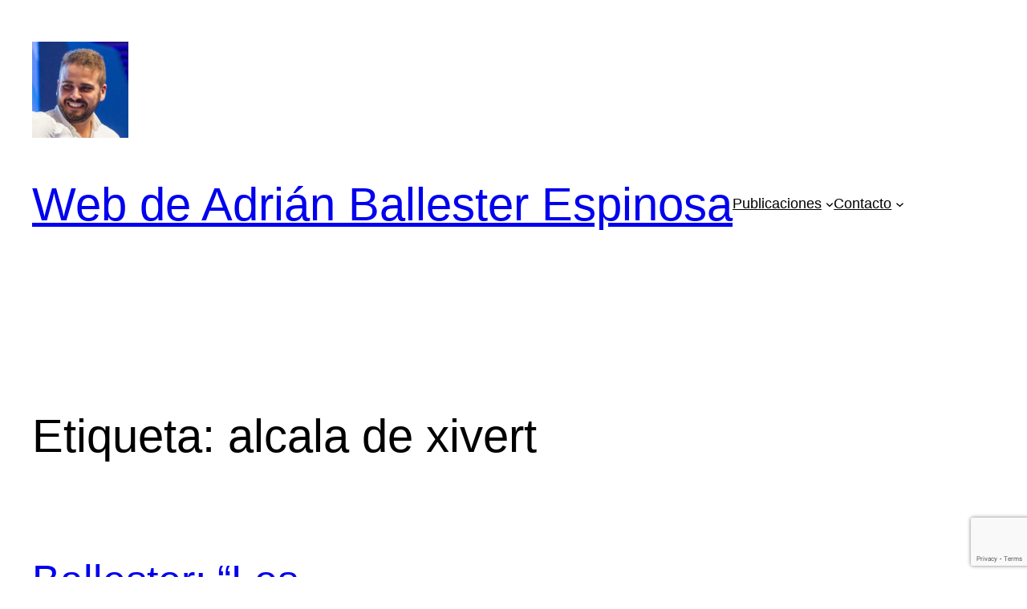

--- FILE ---
content_type: text/html; charset=utf-8
request_url: https://www.google.com/recaptcha/api2/anchor?ar=1&k=6LeXI48UAAAAAPyAOzCCIOKvftQtHfA6EV2gpu3S&co=aHR0cHM6Ly93d3cuYWRyaWFuYmFsbGVzdGVyLmVzOjQ0Mw..&hl=en&v=TkacYOdEJbdB_JjX802TMer9&size=invisible&anchor-ms=20000&execute-ms=15000&cb=mm3qvuk44mco
body_size: 45676
content:
<!DOCTYPE HTML><html dir="ltr" lang="en"><head><meta http-equiv="Content-Type" content="text/html; charset=UTF-8">
<meta http-equiv="X-UA-Compatible" content="IE=edge">
<title>reCAPTCHA</title>
<style type="text/css">
/* cyrillic-ext */
@font-face {
  font-family: 'Roboto';
  font-style: normal;
  font-weight: 400;
  src: url(//fonts.gstatic.com/s/roboto/v18/KFOmCnqEu92Fr1Mu72xKKTU1Kvnz.woff2) format('woff2');
  unicode-range: U+0460-052F, U+1C80-1C8A, U+20B4, U+2DE0-2DFF, U+A640-A69F, U+FE2E-FE2F;
}
/* cyrillic */
@font-face {
  font-family: 'Roboto';
  font-style: normal;
  font-weight: 400;
  src: url(//fonts.gstatic.com/s/roboto/v18/KFOmCnqEu92Fr1Mu5mxKKTU1Kvnz.woff2) format('woff2');
  unicode-range: U+0301, U+0400-045F, U+0490-0491, U+04B0-04B1, U+2116;
}
/* greek-ext */
@font-face {
  font-family: 'Roboto';
  font-style: normal;
  font-weight: 400;
  src: url(//fonts.gstatic.com/s/roboto/v18/KFOmCnqEu92Fr1Mu7mxKKTU1Kvnz.woff2) format('woff2');
  unicode-range: U+1F00-1FFF;
}
/* greek */
@font-face {
  font-family: 'Roboto';
  font-style: normal;
  font-weight: 400;
  src: url(//fonts.gstatic.com/s/roboto/v18/KFOmCnqEu92Fr1Mu4WxKKTU1Kvnz.woff2) format('woff2');
  unicode-range: U+0370-0377, U+037A-037F, U+0384-038A, U+038C, U+038E-03A1, U+03A3-03FF;
}
/* vietnamese */
@font-face {
  font-family: 'Roboto';
  font-style: normal;
  font-weight: 400;
  src: url(//fonts.gstatic.com/s/roboto/v18/KFOmCnqEu92Fr1Mu7WxKKTU1Kvnz.woff2) format('woff2');
  unicode-range: U+0102-0103, U+0110-0111, U+0128-0129, U+0168-0169, U+01A0-01A1, U+01AF-01B0, U+0300-0301, U+0303-0304, U+0308-0309, U+0323, U+0329, U+1EA0-1EF9, U+20AB;
}
/* latin-ext */
@font-face {
  font-family: 'Roboto';
  font-style: normal;
  font-weight: 400;
  src: url(//fonts.gstatic.com/s/roboto/v18/KFOmCnqEu92Fr1Mu7GxKKTU1Kvnz.woff2) format('woff2');
  unicode-range: U+0100-02BA, U+02BD-02C5, U+02C7-02CC, U+02CE-02D7, U+02DD-02FF, U+0304, U+0308, U+0329, U+1D00-1DBF, U+1E00-1E9F, U+1EF2-1EFF, U+2020, U+20A0-20AB, U+20AD-20C0, U+2113, U+2C60-2C7F, U+A720-A7FF;
}
/* latin */
@font-face {
  font-family: 'Roboto';
  font-style: normal;
  font-weight: 400;
  src: url(//fonts.gstatic.com/s/roboto/v18/KFOmCnqEu92Fr1Mu4mxKKTU1Kg.woff2) format('woff2');
  unicode-range: U+0000-00FF, U+0131, U+0152-0153, U+02BB-02BC, U+02C6, U+02DA, U+02DC, U+0304, U+0308, U+0329, U+2000-206F, U+20AC, U+2122, U+2191, U+2193, U+2212, U+2215, U+FEFF, U+FFFD;
}
/* cyrillic-ext */
@font-face {
  font-family: 'Roboto';
  font-style: normal;
  font-weight: 500;
  src: url(//fonts.gstatic.com/s/roboto/v18/KFOlCnqEu92Fr1MmEU9fCRc4AMP6lbBP.woff2) format('woff2');
  unicode-range: U+0460-052F, U+1C80-1C8A, U+20B4, U+2DE0-2DFF, U+A640-A69F, U+FE2E-FE2F;
}
/* cyrillic */
@font-face {
  font-family: 'Roboto';
  font-style: normal;
  font-weight: 500;
  src: url(//fonts.gstatic.com/s/roboto/v18/KFOlCnqEu92Fr1MmEU9fABc4AMP6lbBP.woff2) format('woff2');
  unicode-range: U+0301, U+0400-045F, U+0490-0491, U+04B0-04B1, U+2116;
}
/* greek-ext */
@font-face {
  font-family: 'Roboto';
  font-style: normal;
  font-weight: 500;
  src: url(//fonts.gstatic.com/s/roboto/v18/KFOlCnqEu92Fr1MmEU9fCBc4AMP6lbBP.woff2) format('woff2');
  unicode-range: U+1F00-1FFF;
}
/* greek */
@font-face {
  font-family: 'Roboto';
  font-style: normal;
  font-weight: 500;
  src: url(//fonts.gstatic.com/s/roboto/v18/KFOlCnqEu92Fr1MmEU9fBxc4AMP6lbBP.woff2) format('woff2');
  unicode-range: U+0370-0377, U+037A-037F, U+0384-038A, U+038C, U+038E-03A1, U+03A3-03FF;
}
/* vietnamese */
@font-face {
  font-family: 'Roboto';
  font-style: normal;
  font-weight: 500;
  src: url(//fonts.gstatic.com/s/roboto/v18/KFOlCnqEu92Fr1MmEU9fCxc4AMP6lbBP.woff2) format('woff2');
  unicode-range: U+0102-0103, U+0110-0111, U+0128-0129, U+0168-0169, U+01A0-01A1, U+01AF-01B0, U+0300-0301, U+0303-0304, U+0308-0309, U+0323, U+0329, U+1EA0-1EF9, U+20AB;
}
/* latin-ext */
@font-face {
  font-family: 'Roboto';
  font-style: normal;
  font-weight: 500;
  src: url(//fonts.gstatic.com/s/roboto/v18/KFOlCnqEu92Fr1MmEU9fChc4AMP6lbBP.woff2) format('woff2');
  unicode-range: U+0100-02BA, U+02BD-02C5, U+02C7-02CC, U+02CE-02D7, U+02DD-02FF, U+0304, U+0308, U+0329, U+1D00-1DBF, U+1E00-1E9F, U+1EF2-1EFF, U+2020, U+20A0-20AB, U+20AD-20C0, U+2113, U+2C60-2C7F, U+A720-A7FF;
}
/* latin */
@font-face {
  font-family: 'Roboto';
  font-style: normal;
  font-weight: 500;
  src: url(//fonts.gstatic.com/s/roboto/v18/KFOlCnqEu92Fr1MmEU9fBBc4AMP6lQ.woff2) format('woff2');
  unicode-range: U+0000-00FF, U+0131, U+0152-0153, U+02BB-02BC, U+02C6, U+02DA, U+02DC, U+0304, U+0308, U+0329, U+2000-206F, U+20AC, U+2122, U+2191, U+2193, U+2212, U+2215, U+FEFF, U+FFFD;
}
/* cyrillic-ext */
@font-face {
  font-family: 'Roboto';
  font-style: normal;
  font-weight: 900;
  src: url(//fonts.gstatic.com/s/roboto/v18/KFOlCnqEu92Fr1MmYUtfCRc4AMP6lbBP.woff2) format('woff2');
  unicode-range: U+0460-052F, U+1C80-1C8A, U+20B4, U+2DE0-2DFF, U+A640-A69F, U+FE2E-FE2F;
}
/* cyrillic */
@font-face {
  font-family: 'Roboto';
  font-style: normal;
  font-weight: 900;
  src: url(//fonts.gstatic.com/s/roboto/v18/KFOlCnqEu92Fr1MmYUtfABc4AMP6lbBP.woff2) format('woff2');
  unicode-range: U+0301, U+0400-045F, U+0490-0491, U+04B0-04B1, U+2116;
}
/* greek-ext */
@font-face {
  font-family: 'Roboto';
  font-style: normal;
  font-weight: 900;
  src: url(//fonts.gstatic.com/s/roboto/v18/KFOlCnqEu92Fr1MmYUtfCBc4AMP6lbBP.woff2) format('woff2');
  unicode-range: U+1F00-1FFF;
}
/* greek */
@font-face {
  font-family: 'Roboto';
  font-style: normal;
  font-weight: 900;
  src: url(//fonts.gstatic.com/s/roboto/v18/KFOlCnqEu92Fr1MmYUtfBxc4AMP6lbBP.woff2) format('woff2');
  unicode-range: U+0370-0377, U+037A-037F, U+0384-038A, U+038C, U+038E-03A1, U+03A3-03FF;
}
/* vietnamese */
@font-face {
  font-family: 'Roboto';
  font-style: normal;
  font-weight: 900;
  src: url(//fonts.gstatic.com/s/roboto/v18/KFOlCnqEu92Fr1MmYUtfCxc4AMP6lbBP.woff2) format('woff2');
  unicode-range: U+0102-0103, U+0110-0111, U+0128-0129, U+0168-0169, U+01A0-01A1, U+01AF-01B0, U+0300-0301, U+0303-0304, U+0308-0309, U+0323, U+0329, U+1EA0-1EF9, U+20AB;
}
/* latin-ext */
@font-face {
  font-family: 'Roboto';
  font-style: normal;
  font-weight: 900;
  src: url(//fonts.gstatic.com/s/roboto/v18/KFOlCnqEu92Fr1MmYUtfChc4AMP6lbBP.woff2) format('woff2');
  unicode-range: U+0100-02BA, U+02BD-02C5, U+02C7-02CC, U+02CE-02D7, U+02DD-02FF, U+0304, U+0308, U+0329, U+1D00-1DBF, U+1E00-1E9F, U+1EF2-1EFF, U+2020, U+20A0-20AB, U+20AD-20C0, U+2113, U+2C60-2C7F, U+A720-A7FF;
}
/* latin */
@font-face {
  font-family: 'Roboto';
  font-style: normal;
  font-weight: 900;
  src: url(//fonts.gstatic.com/s/roboto/v18/KFOlCnqEu92Fr1MmYUtfBBc4AMP6lQ.woff2) format('woff2');
  unicode-range: U+0000-00FF, U+0131, U+0152-0153, U+02BB-02BC, U+02C6, U+02DA, U+02DC, U+0304, U+0308, U+0329, U+2000-206F, U+20AC, U+2122, U+2191, U+2193, U+2212, U+2215, U+FEFF, U+FFFD;
}

</style>
<link rel="stylesheet" type="text/css" href="https://www.gstatic.com/recaptcha/releases/TkacYOdEJbdB_JjX802TMer9/styles__ltr.css">
<script nonce="mu92FWJPvw_ErJqZFK2jvg" type="text/javascript">window['__recaptcha_api'] = 'https://www.google.com/recaptcha/api2/';</script>
<script type="text/javascript" src="https://www.gstatic.com/recaptcha/releases/TkacYOdEJbdB_JjX802TMer9/recaptcha__en.js" nonce="mu92FWJPvw_ErJqZFK2jvg">
      
    </script></head>
<body><div id="rc-anchor-alert" class="rc-anchor-alert"></div>
<input type="hidden" id="recaptcha-token" value="[base64]">
<script type="text/javascript" nonce="mu92FWJPvw_ErJqZFK2jvg">
      recaptcha.anchor.Main.init("[\x22ainput\x22,[\x22bgdata\x22,\x22\x22,\[base64]/[base64]/[base64]/[base64]/ODU6NzksKFIuUF89RixSKSksUi51KSksUi5TKS5wdXNoKFtQZyx0LFg/[base64]/[base64]/[base64]/[base64]/bmV3IE5bd10oUFswXSk6Vz09Mj9uZXcgTlt3XShQWzBdLFBbMV0pOlc9PTM/bmV3IE5bd10oUFswXSxQWzFdLFBbMl0pOlc9PTQ/[base64]/[base64]/[base64]/[base64]/[base64]/[base64]\\u003d\\u003d\x22,\[base64]\x22,\[base64]/CvDTDrQ48wroIwqXDjg7CiilNTMOPw6jDvnzDlMKEPQ3Cpz1gwojDgMODwoVFwoEoVcOEwpnDjsO/[base64]/Dh2kJwo3DqxMMOcO1JsK/w7XDl8OPwrnDh8KRwoAnZcOhwo/CrcKMUsK1w7gYeMKGw5zCtcOAXsK/DgHCpA3DlsOhw4R6ZE0JecKOw5LCscKJwqxdw4ttw6ckwop7wpsYw4ltGMK2AXIhwqXCpMOCwpTCrsK9cgE9wp/CsMOPw7VKezrCgsOjwoUgUMKeTBlcJ8KQOihnw4RjPcO/NjJccMKpwoVUEcK2Wx3CuU8Ew61Awp/DjcOxw6XCq2vCvcKmFMKhwrPCnsK3ZiXDkMKUwpjCmTzCmmUTw53Doh8Pw6ZYfz/CqMKzwoXDjEbCtXXCksKwwpNfw68tw6gEwqkMwqfDhzwIHsOVYsOkw4jCoit6w55hwp0GLsO5wrrCoRjCh8KTJcOXY8KCwqbDgknDoDVCwozClMOvw5kfwqlXw43CssOdSzrDnEV0D1TCuhLCkBDCuxZIPhLCiMKeNBxCwprCmU3Dg8OrG8K/Gmlrc8O/RcKKw5vCmFvClcKQK8OLw6PCqcKEw4NYKnvClMK3w7Ftw5fDmcOXKcK/bcKawpnDhcOswp08TsOwb8K7Q8Oawqw4w49iSn1BRRnCqcKZF0/DmcOYw4xtw4vDrsOsR0TDtkl9woTCkh4yDXQfIsKdQMKFTV5Cw73DpkRdw6rCjg1YOMKdVgvDkMOqwrImwplbwqoRw7PClsK3wpnDu0DCvHR9w79IZsObQ0/[base64]/HMKfUMKeOcOLGC/DlnfDpcKUWsKIJHlEw6ZgLgfDq8KCwqEwXcKzGsKNw7nDkifCoz3DmgpYOMKdHMKOwoXDrGHChhJdQxDDuDQDw41mw5tDwrXCi0DDlMO/HwjDjMKOwqFjJsKZwoPDlk3CkMK2wpUFw7ZuW8OxBcKCFMKzScKcMsOaKWvCmkbCp8OLwr/DmRzCgBEEw6w1GGfDq8KAw57DmcOIZ1LDq0bDqcKAw53DqW9CSsK0wr15w7vDtS7DsMK4wqE6wpkJWV/Cvg08WRbDhcO8FMO0EMKqwoXDgAgEUsOEwr8Nw4fCk34jTMOqwoAGwoXDjsKFwq9qwrEuCzpnw7wGGSDClMKnwqs9w6fDlC45wq04Yj9icn3CiHtIwqfDlcKecsK2IMOqCV/Co8KCw7bDmMKSw4J0wrBtBw7CkRbDqTdcwqXDm1UWM1nDiVw9Xz0bw6DDqMKbw7dfw6vCjcOJJMO7G8K7fsKqJBNgwrLDqQ3CrA/Dli/ChnvCisKOCsOnWl8TJnV8bMO6w6Vsw6RcccKfw7zDnlwrGwMkw73CiBMuSzPCoQxlwrPCiR0VUMOlccKgw4LDnxNYw5g5w5PCnsO3worCq2VKwrIRw4c8wqvDgxJMw5IiByMPwq0xEsOsw6nDq1gKwr8yIMOGwrnCjcOqwqvCkTlkClomEEPCq8KufR/DlgN7WcOSJcOHwpcYw4HDmsORJkthTcKQS8KXdcKww6pLw6zCocOOY8KHDcOcwopJQhI3w6giwog3Yz0vQw3CisKDNFbDjMKIw47CuE3Dq8O4wo3Cr0dKXSYxwpbDqMOJTzorw5FpbwAIV0XDoxQmwp3Cj8OrH1oheGwUw5PCng/[base64]/XEkRw704b2/[base64]/Ds8KDw6hPwodEI11EwrQ3CsO2CsOzwosTw5DCmcO6w6U1HRfCgMOSw4HDrhzDkcKfNcOtw7TDtcOIw4LDusKpw5DDjmk5A1hhCcO5bHXDlATClwYCUHRiWcOcw7XCjcKKOcKzwqsqI8KxCcKGwpscwogCPcOTwpoGwqLCu0QqRVYywoTCmVXDksKBPVvChMKgwpMawr/CkS3Dux0xw5IBJMKvwpouw44hdUzCg8Knw4UnwqHDqyTChHNpQl/[base64]/w4UMw6hIAGzDmcOxVhfDljESw4NEw7QaFsOtbSwdw4HCoMKzLMKtw4RCw41/[base64]/FsK8M8OLI8Knb8OkOsK7w5fCrcONW8KdJU83wpPCtMKVAMK0S8OVTCDDiDvCrsOlw5DDpcKxOzB5wrDDssOewqh3w47CosOvwoTDk8KfH1PDiGnCpWzDpEXCvsKOLmDDvl4pfcKHw6Q5McONRMOGw5k+w5HDl3vDuiMgwq7Cr8O/w5YVfsKQPDg8GsOTSVjCgWHDs8O+ezIgfcKDWRwHwq1UZHDDl00gbnDCpMOKwoEHS2nCvFTCghDDpyY/[base64]/w73DhcKDG8OVw6rCkTJXI8KBbGrDpXbCgGALwrQPP8O6AcKqw43Cg2TDmUcTT8OVwox8M8Okw4TCosOPwrsjET4Uw5XCosKVU0p7EwzCkBUCdMOZU8KfKXF4w4jDlz/DscKCWcOLRsOkIsO9V8OPMcOHwqAKwpRPA0PDljsma3zDnHfCvSo1w5FtBxB2Bh4+ZVTCq8KTTMKMDMKHw4fCojjChwDCr8Ofw5zCmS9Mw4LCnMK/wpdeJ8KCSMO+wp/CuBrCgiXDthMOQMKFYATDpz18AcKqwqo5w7BfP8KyYzw4wonCtDpvRC42w7XDs8KzPhrCo8OIwp7DtcOGw44dAgRkwpHCocOiw6leOMKGw7/[base64]/CpMKFdsKgcsOLLMOBGBV8wp43w7UgPcO1w4EOeQPDjsKZMcKRelfCocK/w4/CjADCm8KOw5Qrwo4CwoIgw7XChwsefcK/cUUhIsKAw58pLBxdw4bCnEDCohN0w5TDiWfDs2rCuG1Hw5IkwqPDoUUKKnzDujzCm8KtwrVQwqByAcOowpfDvGHDncKOwplnw5nCkMOtw4TCpn3DqMOvwqZBFMO1byzCiMO0w4Z+X19Yw64+ZcKrwq7Cp37Dq8O9wo3DjwjDosOjalPDoWbCpT/CqTE2PcKVOMKcYMKMd8KGw6FrUMKUdk4wwqpSFcK4w7bDsgocJ2lQZ3kDwpfDpcKvw7ttbsK2NUwxbz4jIcKZKQhFEm8eKVV+w5c4ecKuw4EWwovCjcO1wpl6WwBKBcKNw4RewoXDu8OzHMO3Q8Omw6HChcKdPXNYwpnCt8KvGMKbcsK/w6nCt8OYw6xDYlkTIcO6ewVQPgcew6nCscOoUxQ5WVhsIMKiw414w6hkwoQ/wqg+w4jChmMsF8Opw4QZRsOdwrfDgRAXw4nDk3rCn8K2clnCrsOxYw4yw5Zuw51Ew4JpWcKTW8KkI1vCj8K6M8KYb3E5HMOvw7U/w5JGGcOaS0ImwoXCqWQGF8KTDwjDnBPDr8Oew7HCk1UeQMKTB8KLHiXDv8O2CCDCvcOlUU/Cj8KIX17DhsKfeCDCrAzChQ/[base64]/S8OQQ3XDtBPCmMK4wrLDgsK4woNwf8Kfe8O0w5PDv8Kiw4w9w7jDmCfDtsO/woMTET5FDU05wqfDsMOaW8OIV8OyCDLCvn/[base64]/wrnCh8KEw44zIMKAdGnDu8KZJcKcecO8wq/DpD5Nwpx0wp4qVcOHDhHDi8K1w7nCvnvCuMKNwpDChcKseRAvw67Cp8Kewq7Cl091w7tBUcKUw7gLDMOdwpUhw7xDSV1FfEPDsDlmeB5uwr9hwq3DmsOywpbDlCV0wowLwpg2IF0EwrfDi8KzdcOxQMO0VcKedGIyw5d7w7bDuHzDijvCkS8/O8K7wppvFMO9w7QpwqjDpVLCu1MlwrXCgsK2wpTDlsKJUsOPwojCkcKPwrZzPMKUZgtkwpHCiMOCwq7Cgl8LGzUDA8K2AULCgsKXEj3DksKlw4rDmcKyw5/Ds8OQScOpw6PDvcOkaMOqAMKAwpQ9MVbCo3tuacKkwr3DqcKwW8KbRMO0w6UbAUzCuDDDvixDBitebzhVE0Atwo0ew7oWwo/[base64]/Dt8KCVnxaH3QfwpHCksOaOwLCl1LDuksZdsOIcsO3wrsAwqDChsO7w73CmsKfw6MOHcOwwpVDMcKPw4HClF/DkMOLwrzCnVtXw6PCn2vCrCrCgcKMRibDomBfw6/CgVUKw4HDosKPw7nDmCvCrcOnw4hHwpLDmljCvMOnKiI4w73DpCvDv8OsWcK0f8ODGznCmXdXVsK6dMODBjHCoMOqw49vIlbDs19sbcKYw63CgMK7EsOmJcOMMcKtw43Cj3/DuVbDn8K+c8OjwqJawpzDuTJsdGjDiw/Co059f3lFwrrDoHLCo8K9LxfDmsKPc8KZdMKAdmPDj8KOwrzDrcK0KxjCjUTDnE4Uw5/CgcKiw5vClsKRw7h0ByTCvMKjw7JRMcONw6/[base64]/[base64]/[base64]/[base64]/w45swptuw5Zqw68lJ8O5w6XCp3wDK8OLfMKIw6rDs8K6ETXCj2nChMO8NMKJW3LCmsOhw43DrcOgX2nDkGQXwrQSw57CtENewrxsQQ3Dt8KpAsOYwqrDlSYwwroMeGfChDHCq1NbPcOicxXDuDnCjm/Du8K5fcKKWmrDtMOyKAoJTMKJWVLCjMKuUMKgS8OKwqhKTi3Dj8KlLsKdCcOtwoTDuMKKw5zDlm3Cl3Q3F8OBQF/Dk8KMwqoUwo7Co8KEw6PCs1MKw6gFw7nCih/DtXhwOzAfJMOcw4bCisO7G8KqOcKrWsO/MTtkD0dZO8Kbw7hObC3CtsKQwpjCnSYAw5fDtwptbsK/GnDDvcKPwpLDpcOISBJ6EsKPciXCmgw7w6HCrsKNKsKPwozDrgLCokjDomjDoRPCu8OnwqLDgsKBw5tpwo7Dh03Dr8KSOxw1w58dwpXCrMOAw7rDmsOFwqFVw4TDqMOlJhHCu2XCtQ5aEcONAcOCJXolOBjDjAI/w58sw7HDhHZTw5I5woprJTXDmsKvwpnDvcO0VMK/GcOqawLDpXLCsBTCpsKhJCfDgMKmEBk/wrfChW7CrcKHwpXDqSLCrA0ww7JoS8OHd3sUwqwXFyzCqcKaw6d/w7Ixby/[base64]/DhMOXwofDqcOmwpTDhMKNDiLCshNiw4N3bMKBAsOMcinCuDMeIhQlwrLCt3VdXTR8I8KoE8KOw7sgwoRtPcKnImjCjELDjMKmX0XDhx5/O8KbwrPChU3DkcKnw4lYQSbCoMOswqHDlnY0w5LDtFnDksOEw53CtWLDtA/Dm8Kiw7MjBMORQcKxwr1pHG7DhFAZZMOqwqwUwqrDlHfDs2fDoMOdwrPCj0zDuMKhw73CtMK/QUUQAMKhwrbDqMOhQmjChVLCk8OMBHHCn8KnCcO9wpPDlyDDo8Oow5bDoBdywpVcw7DCsMK2w67Cjmd/IyzDknzCuMKKPMKoY1ZDAVcEfsKsw5FOwrDCh38Tw699wocJFGFmwr4MFQHCukzDqx9FwpV+w73CqsKPe8KkKyZFwqPClcOoIhlmwohIw7hSVx7DssOHw7lEXsO0wofDhGdtM8Orw6/DvVdUw79cF8ODA1DDiCjDgMOHw5RCwqzDscKowrzDosKMTH7Ck8KWwqZLa8Ofw6vDqSEwwpEMaAcMwowDw7zChsOfNw0Gw5czw7DDm8KECMOcw7d8w48CCMKbwqJ9woDDggdaKRlqwoY6w5fDoMK/wrbCs2oqwqx5w5/CuFjDrsOawrxEQsOXCwHCiXdXYX3DuMO9M8Khw5U9R2jCil81V8OAw7vCucKEw6jCiMK0wqPCrsKsJxzCpMOQLcKWwrfClTZQC8OCw6rCrsKkwrnCmn7Ch8KvNARNQMOoPsKlSiBOI8OAfzHDkMKWJg9Aw4cvQRZ+wpHDm8KVw6XDtMOiHDoFwr1WwrAbw5/CgDcjwr1dwqHCgsOqGcKiw47DkUvCgsKoDh0EVMKEw5TCi1g7ewfDvFvDszlqwrvDnsK7dDzCoT1vIMKpw73DmE7CgMOXw4J1w7xcMEVzPWZ/wonCisKJwrIZPnHDoRHDsMOpw6LDjSXDucO4OSvDqsKNOcKPYcKBwqbCqyTCscKMw43CnwHDi8ONw6XDucOawrBvwqgxNMORcXbCh8Klwp3DklLDpcOawr3CojQSJsOCwqPDuCHCklTClsKZNk/DpDrCkMO7XC7Cqx4zAsKrwpLCn1c6aiHDsMKBw7IXDU82wofCiBHDgEUsCnF3wpLCmkM+HWhHIFHDokFcw5nDklTCtBrDpsKUwpfDqE46wp1ubcOAw4/[base64]/DqsK/wpYAbFgZVigNwq7Dij0kHMK3ckzDqcONRk7DkALCm8Oow5h7w7nDk8K6wrADdsKMw4oGwo/CvUnCqcObw5clTMOtWDbCm8OgcQVPwodLem7DiMKww7nDk8OKwpg/dMKnDnsqw6c/wq9kw57Dv1sFPcOlw6TDu8Olw73CnMKVwoHDshISwr7ClMOiw7V2E8KKwop4wo/Dq3vChsKewrzCgVEKw5sfwozChwjCisKCwqdBecO4wp3DhcOgezLCqB9PwpfCn25EfsODwpoeG1zDi8KdQEzCn8OQbcK9R8OlJ8K2KFTCoMK/wozCiMK8w6rCpixww7Vdw4wLwr01VMKIwp8GISPCqMOIY3/[base64]/[base64]/[base64]/AsKjKBc7QwPDusKWw5F5wrBbwpxrbMKzwpfDs1cbw70kPyhMwohJw6IRH8KHbcKew5DCisOYw5ZYw5vChcOCwqfDsMOAVTDDvRrCpTU8bAUhL2/CgMOmJMK2R8KCM8OCMMOWZsO0MsOKw6vDmh0NaMKcYEEpw77DiQnDksKqwqrCvBnCuB0jw6gXwrTCln9AwoDDo8KxwpvDl0HDpinDhBLCphJHw5PCrBdMC8KcBG7CjsOKX8OYw5/CgRwud8KaDmjDvGzCkBEYw6szw7nCo37ChUvDkwzDnX9jc8K3I8KrIcOKY1DDt8OBwo8aw5DDqMOdwrLCkMKqw4nCtMOlwrDCo8Oqw4gISl91Si3Cq8KQDFYowoIiwr0vwpzCmjHCpcOtOF/DtQzCnlvCqWB9W3XDlgoPaT8Cwr4Fw4NhNjHCu8K3wqvDmsOgTTQ2w70BGMKmw6dOwoFGDcO9w4HCnBNnw7NRwpjDrSNbw5B2w6/DqDDDjnXClcOTw6TDg8KlHMOfwpLDvjYPwow4wolHwpJWZ8OCwodJCkgvCgfDj2/CksOaw7vCgh/DgcKWRi3DtMK4woHCqcOJw4HCjsKWwq4nw54PwpdRWRJ5w7MMw4cpwozDuhfCrlFQDyxrwpbDvDZ1wqzDjsOjw5XCvyEzNsO9w6EWw7TCrsOaZsOYKiTCuhbCgz/[base64]/MsKbwpZuaSfDsxTDj8OldMO7SsOhwqnDsxoKAcO0ScO4w75mw7B5wrZWwpl+c8OeQlrDgURfw45HQUV2In/[base64]/ClsKfw589wpoHwogEBsO9wpEgw6k3w6bDnn53OcKFw7oew5o+wrfDsVcYbiXCvcKtfT5KwozCr8OMwrbCj3LDqsK7bmANHmUHwo4ZwrbDhzrCkHdmwpJsanLChMOMbsOpfcKGwp/DqMKOwpvCsQLDgnk6w7nDmMKcwpRaZcKQF0nCsMKnfF7Duyp9w7pPw6EzCRHDpmx8w6LCtsKZwqA3w6cIwo7Ch35FY8K8wp8kwoh+wqshdjTCgUnDtCIcw7LCvcKtw6jCincRw45vJVjDkDPDjsOXXsOywo3CgRfCl8O3woAPw6YBwol2AXvCiG4HEcO9wpoEd2/DucKBwopmw7UxE8KwbcKwPglJwplow6ULw44nw4l6w6U/wrLCoMKEJcOAZsO0wrRmWsO+UcKjwrpbwqXChMOOw6HDoXjDkMK4Yw88Y8KQwpDDhMOxN8ORwr7Csx02w6wgw7JKwqDDlUXDhsOuTcOdWMKyWcKfC8OJN8OOw6PCoFnDu8KTwobClEjCum/ChwLCmwfDl8OgwpVUOsO7M8K7DsKcw5Ncw4tewodOw6BUw54mwqIRA1tgFMKFw6c/w77CsksaBjNSw6PDvx9+w6drwocIw6TCk8KXwqnCmRU4w68/[base64]/[base64]/DlynCqMKAw6EcwopPMXjCocO9cMOxTgUHOMOUw57Cl2DDnw/CosKDdsKUw5phw4nCuB83w70EwrHDv8O+ZCY6w4ZGc8KeDcO3HxxYw7DDhsOjYmhYwqDCuUM0w50fNMKmwoVhwq9ew6FIFcKsw5hMw6k2fRNgdcOdwpB8woPCkmhQMmnDhTBLwobDvsOnw4JrwpvDrHN4VsOKZsOCU18Kwowtw4/[base64]/CkMODw5FiJX8GEEnCtUJnWE7DvjvDkFFOWMKcwrfDp1XCjl1kE8Kcw4JLI8KDGFjDo8Kvwo1IBcOQDw/CqcOKwofDg8Ojwo3ClhTCo1MZeVEow6LDs8OJFcKVdUVeL8O9w5d/w5vCuMOewq3DqMO4wp3Do8K/NXPCi3IAwrFsw7rDl8KVYxvCpxJCwqwaw73DkMOHw7TCkFw7w5XCoz4LwptaA3LDj8Krw5/Cr8OVKzpLd2VMwrLCscO9CV7DtxVUwrXCrkxdw7LDlcOnRxPDmAfCh1XCuwrCnMKCQMKXwp8gB8KiT8Osw6wJRcKiwrt3HsKlwrFEQAnDssKte8Omw4hnwpxHCcK5wofDvMOSwpTCjMOgXCZyfgMZwqIKXA3Cu2Ffw4HCnGYwW2XDgcK/Pg8jNVLDvMOGw5EXw7/[base64]/WxUWfsOzw6UZfT8XVHLClcOXLMO5wpLDk0LDvMOhdhHCmyvCpHRxccOpw60tw7XCssKZwoEqwr5zw6RhTmpiJXlfb2TCsMKUNcKJQHNlUsO2wrpiY8OvwpY/csK0N39DwotmI8O/wqXCnMOpTDFxwrhlw43Cu0jCi8KMw5k4D2DCuMKiwrDCii5oBsKYwq/[base64]/DjMOcD8KZQMO0Hw/CokDCgMOzw6PDjE4vcMOOw43CicO/T0PDpcOhwpcuwoXDmsOEDcOHw77DlMKPwoDCusOrw7jClcOUE8O4w7/Dr0hIJkrDqMKlw6rCscO1KRdmKsKDYxpzw6Evw77DncOgwqzCrAnDuGclw6Ffd8K+JMOsecKlwoMlw5HDpH0ew7dMw4bCnMKpw78+w6JKwq7DqMKNbxorwrpPHMK2QsOxWMO9aDbDkgMpDsOgwp7CoMK+wqg+wqIFwqYjwq1ZwqReVQjDkw5RRH/[base64]/YcKIBcOkVcKTP8Okw77ClXHCucKJcmQswodhGcOCM10YIsKZLsO7w7fCvMKkwpLCh8KmMMODbhJzwrvCrsKzw6U/wpLCpjbCpMOdwrfCkUbCr0nDon46w5/CihZsw5HCgE/[base64]/DtVLCg2vCiTtKAsKywrnCgg0nwpJawqbCqUVBO1ofNicbwqjDkznDh8OZe1TCm8OYWkh4wrt+w7BgwrgjwrXDoFNKw4/[base64]/[base64]/w73Cpnl4wrcjEC7CucK2w7EWG8KQd1NHwpB/Q8KlwpnCpF83wpzDvn7DgsOgwqonEhHCm8OiwpkLGSzDjMO2WcOoTsOhw7Uyw4UFcR3Dv8OtA8OUGMOrb1DDsVFrw6vCn8OyTB3Dr0vDkS9vw4nDhykPKMK9N8OZwpLDjUNzw4vClEvDgWfCtj3CrVfCvgbDsMKQwpYuA8KVYSfDhh3Cl8OacsOieX3Du07CgHrDqi/CgcK8PCBqw6lcw7HDuMO6w5fDqmTClMOCw6vCicOmWCjCuXLDrsOtJsOnUMOMRMKIIMKgw6nDqcOzw7hpW0XCmwvCocOBTMKvw6LClMONG0YBeMOsw7psKwIYwqBPG1TCpMO5McK3wqVLd8K8w74LworDisK+w7DDmcOwwp/CtcKTb0XCpS8CwpXDgh3Cl3TCg8KmNMOjw6JsLsKEw6RZV8OHw6BdcmQOw7xFwo/CoMK9w43Dn8OAQw4NW8OtwqzCkU/CucO/[base64]/w409McOTwpLDiMODIU3Du1fDoMKmN8OAw5Eaw4bDq8Khw7/[base64]/w6HClcOQwp/Dsh1+wpcqw7A9w5RtTQnDoCAIZcKCw4vDnzXDtzBPKE/[base64]/DslVPwonDi8KjWsOvDH7DisKFw7wLwpLCpmgtcsKABcOtwqcvw7cqwpcRAMKhYGgVwr/DgcKDw7bCjG3DjsK9wqQCw7MjVU0ZwrtRBEBFYsK9wo7DlCTClsOdLsORwpxTwoTDkUVEwp/CjMKgwp9GD8O4EsK1wqBHw4jDlcKxD8KUBDAsw7Z3wr3CqcOjHsOKwrnChsO9woDCpykXMMOCw4YYZwlnwr7CgxTDuz/CtMOnVlnCoR3CrsK4ThUMZVojWsKFw4pVw6d0Hy/[base64]/DhHtawpPCs8KYCMKEbMOCwps6TcO1w7nDhMO0w6Q2UcKRw5HDrxlmQMKMwpPCmkrCksK/[base64]/[base64]/Cn3jCpRtxQy9aU8KRw7/Cq1E0w6ANLHIAwppRc0fCsivCmsOja1kGZ8OPGMOaw5k8wq/DpcKpe3Q4w6/Cgk94wroCIMOCTxwmYz4kR8Oyw6jDmMO6wqTCpcOlw4xQwoFdUz7Dn8KdcGvCtDBEw6E7csKFw6vCmsKFw53CkcOTw48rwqY9w5zDrsKgA8KewrXDpFR1am7CtsOAw45Sw4Q5wosVwofCtjEyRxtGIhxDWcOZKsOIT8K/woLCncKJLcO+w6VYwpdXw58tZiPCrU87cynCkAnDrcKHw7bCklEZAcOKw5nDisKBXsOMw6rCpW9pw5HCmUYrw6lLHMKfKmrCo2FIaMO0DsKGBsKWw5EOwppPXsOIw6TCmsO8Y3TDpcKdw7XCtsK5w4FZwoE7dU8NwoLDpldaBcOgZsOMAcO/w75UfzDCu1hZIkhawo7Cp8Kbw55JZsK8AixuIi0mR8OhXCwMDsKrCsOcKSQvWcOpwoHCucOkwoLCscKzRy7DqMKrw4vCkRM3w5RZwqHDljnDomPDh8OGw6fCo34vX29Nwr9RPB7DikHCmGVGD1VNMsKzcMKpwqPCrWEkGx/ChMKMw6jDhCnDnMKzw5jCkARow6NrWMOsKy9eUMOGWMK4w4PCiAHCtn4MBUnCpcKxNGV5V3tEw6nDocOBNsOgw6wHw6cpJXJlWMKnX8Oqw4rDncKCL8KlwogXwrLDkzfDvcOSw7TDlFkzw5dEw73DtsKQdXBdO8O5CMKYXcOnwoh2w5UnNg/Dsnc8aMKKwoAtwrzDlCXCugfDhjfCv8KRwqPCl8O4ez8bbMKJw4zDhMOyw53Ci8OzNn/CnAvCgsOoYMKwwoIjwpHCncKcwphkw60OciMjwqrClMO2C8KVw7Newp3Cin/[base64]/CqEtGU8K8w7FhX8K8Zhh0w5YKUcK9w6UowqBQOkRAccOzwqVKV0DDsMK3L8KUw74lNMOjwoYFTWrDkETCmhnDqwLDoGlcw7UST8OMw4Ubw4MtSR/Cn8OILMOIw6PDkXnDrwVyw5HDgkXDlmvCjsOiw4LCvjIVXXPDjsOMwrNcwppyCsKvCETCo8Ofwq3DoAVRXkbDm8Oqw5ovCxjCjcOKwqJRw5zDtcOJY1hHQcKbw7kowq/[base64]/wojDksO8wq7CqsKUP8O2w5XCjcOiXsKLX2jDnDDCoRzCs0bCrcOGwpjClcO0w6/CvTFYMQB3YcKUw4DCgSd2w5J3SwnDgjvDmcOgwo/CvgDDiXjDp8KGw6XDjMKcwozClwM1DMOEWMKXQC/DrCPCv2TDkMOYGwfClSMUwodtw7HDv8K3JGwDwoFhw5bDgHjDnn7DkivDjMO5dhHCtTQYAGc6w4Jow7LCmsOqdBBTwp0zcXB5bAxPQmbDsMO8w6zDv3bDqxZRHRYawpvDh1TCrBvDncKcWnzDmMOyPgDCvMKCaygJPidTIXV9CVvDvzdcwpRAwqorIcOhX8K/[base64]/CgMK+wpAOwo/Ci8OYbWUvwojCtz3CmcKbwrQgGcKdwojDvsOZIATDtcK0QHHCgB59wqTDpX0yw49Xwpwvw5w6w6nDt8OxG8K5w6loMxgaQ8OYw7pgwrcKZTFLPibDrF7DtUpWw5rCnGFDHyBiw6hbwovDq8O4HcONw7HCgcKuWMKnHcOZw4wZw5bCjhB/w5tkw6lwMsO2wpPCh8OlPHPCm8Oiwr9CFMOdwrDDl8KRJcOdw7Z7SjLDilwHw5bCiTzDqMO/OsOCPB5/wr/CpSI9w7NQZcKtdG/[base64]/DrlbCrcOLWsO2wofDi0jDncOVw6vComIJw4LDkkLDtsOfw55pVsK1HsOew6/Dt0BwDsKjw4E0CsOXw61RwoRuCVJsw6TCosONwqgrfcKLw5/CsQhhRsKow4UjLcOjwqdGXcOdwrjCj3HClMOzTcONGWbDuyFLw73Col3Dkjosw7FdZQxvKGRTw5kUXDRew5XDqVV/LsOeQMKZCjdRNQTDsMK1wqJ9wpTDvG4tw7/CpjVQM8KWScOgdVDCt17CocK3HcOYwrzDm8OdHcKEFcKtPyV/wrB0wqDClwx3W8OGwrIKwqbClcK8AQ7DvMKXwrx3IyLDhgBXwqnDrA3DkcOjLMOmWMOcfsOpXCbDuWMiC8OtTMO+wqjCh2xKNMOrwpJDNCfCocOiwqbDncOYFm5xwq7CtlXDtDMhw5cmw7dLwq/[base64]/wqRywpvDtcKwwqXCtVHDnsKmdzBwG1xsw5RvwpZze8Ojw6XDiX0oPBfDlcKTwogewpcANsOvw64yImDCll1WwpgmwpfCnS/DuCscw6vDmlrCuRTCtsOYw4sAOTYuw6l/GcKxecKJw4HCoWzCmjvCth/DkcOWw5fDs8KYVsOTBcO9w4ZEwo4UNVBQacOmD8OBwrM9J01/Em0JXMKHDS9SAgTDtsK3wqMdw40cDz/[base64]/[base64]/CsQDDnMK5ekvDscOrwqrDsF4lwqrCjcOAdMOCwrjDkHYqElHCsMKvw6zCksKeGBMKbE83MMKxwpjCssO7w57Cv1bCoSPDvsODwprDoGhIHMK0W8O0Rml9bcKhwqgmwpQ4dlfDmsKdeyRRcsKIw6DCkQM+w7xoCFoRbWbCiU/[base64]/[base64]/CgyNNw5R7w53Dt8O7MsKrw7/Cr8O9RcOeM1FOw4BDwrR7wqLDjQLCg8OXBRUUw4XDqcKlZyA6w6jCrMOYw5gCwr/Dv8OHw47Dv3h4U3zDhQdKwpXDo8OyAhrCrMKNe8OsF8OQwozDryk2wo7DjkQTE2bDr8K3fztfNhdBwpkCw5srOcOVb8KkWXgAEw3Cq8KTeBlwwpZLwrB6T8OcXls5wojDrSx+wrvCu39RwozCpMKWWixdTG8lJRg+wr/DqsO/wrBJwrLDlEPDvMKhOcK7CVPDicKGZcKTwpnCpiDCr8OWbsK5T2DDugPDpMOqIgzClDnDjcOKfsKbEng3TUlPHVfCgMK7w5s1wqBZPgFAw6rCgcKUw63Ct8Kxw5vChB4jI8OEHyzDtjNqw5rCtcOQSsO+wpnDpi/DjsKXwoprEcKhwqHDnsOnZ3kdaMKLw4TDpngIQW9Gw5LDksK8w6Y6WS3CnMKfw6LDgsK2wpfCjjFXwqhVw7DDok/Cr8O+TCxDCkdGw7wfesOqw7B/f2nDjcKhwrzCjUl+O8OxBMKFwqB5w6A2KsOMMkjDjXMKb8OmwolVwpNGGV1fwp0TZ1jCrCrDn8KDw5pQIsKGekHDrsOJw4PCoCbCgcOww5vCh8OiS8OmfUrCmcKiw57CrCgbQUPDlW/DoB/CpsKganlGR8KLGsO/KmwEGig0w5huSynCm0tfByRDA8KUcwnCjcOmwrHDqzJINMO1FHjCrwTCg8KBGWwCwodzNiLChWIfwqjDtzTDp8OTBi3CtMKew50wLsKsDsOabDHDkxsGw5zDjzzCosKnw7XDjcKmPl9NwrV7w4sYN8K2HMO6wobCgmRcw7zDrRRqw5/DgnTCvVc/w40cZcOOacK7wqE9DQTDlj46C8KbA0/DmMKSw45wwptDw60rw5XDp8K/[base64]/wovDjwjDozDCocK+a1gsYFfCsMOpwozCpGTDrCtVWijDoMOZRMOuw45vR8Kcw5/DqcKnMsKfJsOYwrwGw49Hw7VowrLCplfCqlAPUsKhw6dlw6hTBAlnw5kEw7bDgMKKwrLCgGNafMOfw6XDs2NlwqzDkcOPBMOPaHPCiC/DshnDtcKSan/Cp8OqdsOuwp9dXyRvbBfDncOWGTvDlUA+fDVBB2LChEfDhsKCRcOXN8KWZlLDhhPCsBLDoHtswqchYcOjW8KRwpTCtEgIYynCocKIGDJHwqxew7knw6kQeDYiwpA3KxHCnjPCrGVzwrPCpMOLwrJmw6TCqMOUZHUSd8KkcsOiwoNwT8O+w7BbC2IEw5/DnnE5R8OfBcK+C8OTwqciRMKtw4zCiQUKFz8AQcKrWcOPwqIsGUTCrw8FKcO/wqbDj13Dlxp0woXDlybCmcKYw6/Dpy0zUFpkNsOFwr0xCsKKwrDDm8K3wp3DjDd4w5h/UExtEcOJw7/[base64]/Ct1ZbwobDohXCrnbDnsOPw6XCnsOjZ8KVb8OrPFPDglnCusO/w4DChcKnNS3CpcO1CsKZwr/DoBnDhsKbUcK5OlZuKC5kCcKlwonCsFfCrcKcLMKjw6DCrifClMOcwrY4wpoMw48XPcOQCSzDtcOyw4zCj8OGw5UDw7cnEkPCqHhEGsOIw6PCgWnDjMObV8KiacKXwopOw5/[base64]/R1RNYsKDw5AKFnPCtsOMwrnCsDl4w64+QWgbw5guw6fCuMKqw64mw5fCmcKywoQywqwaw7McJW/DrEl4FAAbw4o6W24tXMKLwqbCviRxcGkbwpDDgsKnBw4qTgNfw6nDvcK5w7PDtMOcw7UiwqHCk8OhwoQLcMKWw4LCucKQwpLCiw1Owp3CpcOdZMOtIsOHw6rDmcOkKMOyVA8WYzHDrhs0w6clwoLDm2rDlS/CkMO6w5rCvzbDs8OVHyDDrE4fwos9MMKRIkrDrQTCslRKGMO+MznCrjNPw4DCjVtKw5HCpy/DoFtwwoRcWgU7wrk2wqN2aDPDrmNFR8OZw7cpw6HDusKiLMO/[base64]/DmMKBwq5kMHHClk7CiWDDjcOkIMO8VsO1wqdBBMKBfcKew707woLDqQhwwrIQHcOdw4PDlMO/XcOoWcK5ZFTCisOLQcO1w6dJwohwG3pCUsKawojDuX3DjmrCjFDDvMOlw7RpwqROw5nDtFl2AABkw7hOLADCoxkWQQfCgjLDtmpTDycKA0rCoMO5PcOHU8Orw4XCqiHDh8KXBcOPw55Td8OVWEnDuMKOE3x/H8OuIHDDmsOZczzCl8K7w5PDl8OTGMKnFMKnfl1AMG7DjMKnEgzCmcKVw6XCg8KrAiTDvxcOAMKOPnLCosO5w7MNPMKfw7VSU8KBBcKqw7HDmcK9wqLCgsOuw5wSTMKbwqB4ATI5wqLChsOyEisSVSNnwpEBwpBgUcKCe8O8w7NaLcKGwosTw7ZTw5zDqA\\u003d\\u003d\x22],null,[\x22conf\x22,null,\x226LeXI48UAAAAAPyAOzCCIOKvftQtHfA6EV2gpu3S\x22,0,null,null,null,0,[21,125,63,73,95,87,41,43,42,83,102,105,109,121],[7668936,703],0,null,null,null,null,0,null,0,null,700,1,null,0,\[base64]/tzcYADoGZWF6dTZkEg4Iiv2INxgAOgVNZklJNBoZCAMSFR0U8JfjNw7/vqUGGcSdCRmc4owCGQ\\u003d\\u003d\x22,0,0,null,null,1,null,0,1],\x22https://www.adrianballester.es:443\x22,null,[3,1,1],null,null,null,1,3600,[\x22https://www.google.com/intl/en/policies/privacy/\x22,\x22https://www.google.com/intl/en/policies/terms/\x22],\x22YPUJPab1il2o+/jAi2+F07b6SGwilhazJ/NN338rBmI\\u003d\x22,1,0,null,1,1764925020909,0,0,[31,198,173],null,[177,220,135],\x22RC-3uq4-lljQAQYYw\x22,null,null,null,null,null,\x220dAFcWeA4Dtv-KN87O3Xw8p66jQUoebVfvbslw58hTOwI5ZN6rH8Gt_H67NCWbFVLaonRIRy4_JvaCysA5DnIN1pH_djlTFLLH1g\x22,1765007820952]");
    </script></body></html>